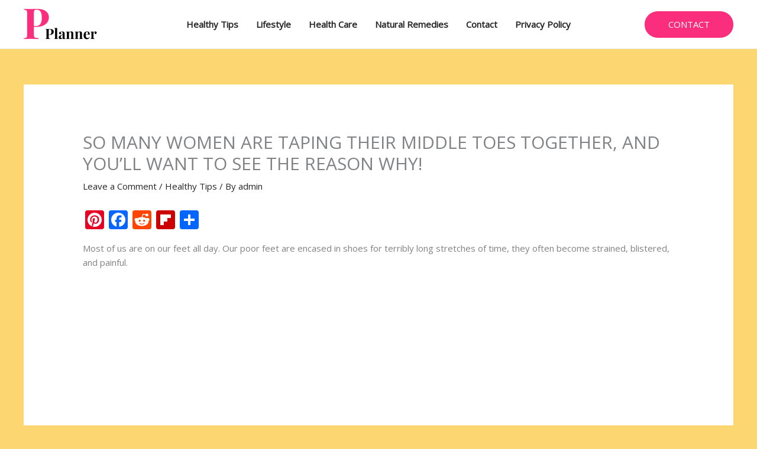

--- FILE ---
content_type: text/html; charset=utf-8
request_url: https://www.google.com/recaptcha/api2/aframe
body_size: 267
content:
<!DOCTYPE HTML><html><head><meta http-equiv="content-type" content="text/html; charset=UTF-8"></head><body><script nonce="ks1G-u9h8s3MO4fP_AFJxw">/** Anti-fraud and anti-abuse applications only. See google.com/recaptcha */ try{var clients={'sodar':'https://pagead2.googlesyndication.com/pagead/sodar?'};window.addEventListener("message",function(a){try{if(a.source===window.parent){var b=JSON.parse(a.data);var c=clients[b['id']];if(c){var d=document.createElement('img');d.src=c+b['params']+'&rc='+(localStorage.getItem("rc::a")?sessionStorage.getItem("rc::b"):"");window.document.body.appendChild(d);sessionStorage.setItem("rc::e",parseInt(sessionStorage.getItem("rc::e")||0)+1);localStorage.setItem("rc::h",'1769299694413');}}}catch(b){}});window.parent.postMessage("_grecaptcha_ready", "*");}catch(b){}</script></body></html>